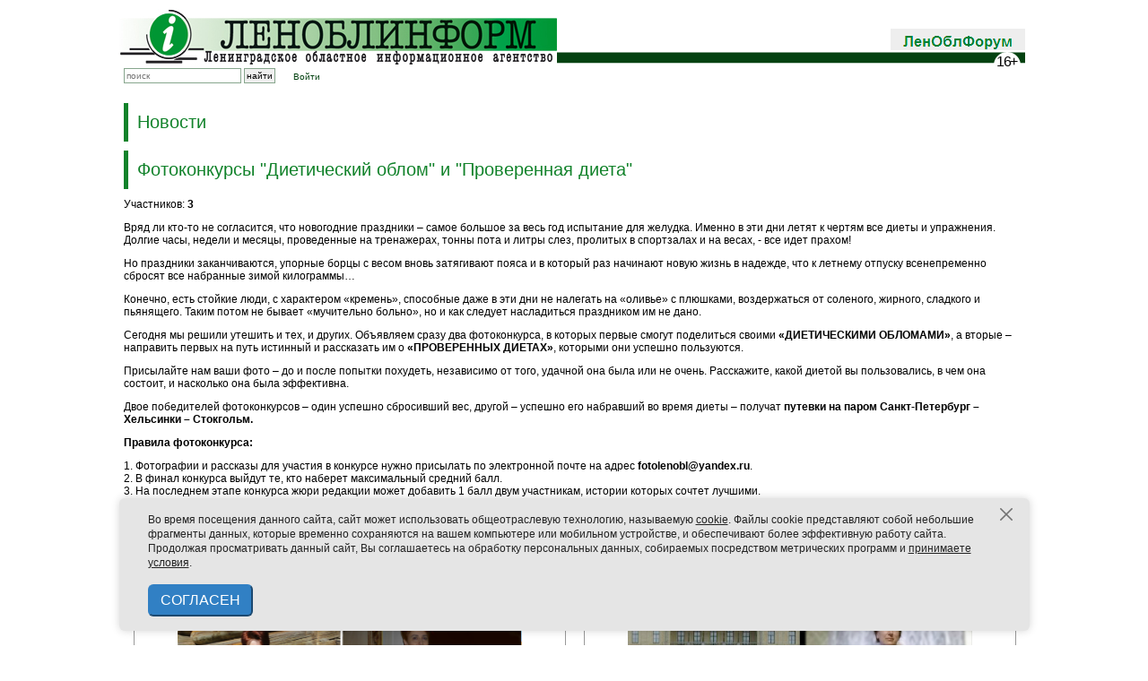

--- FILE ---
content_type: application/javascript; charset=utf-8
request_url: https://lenoblinform.ru/netcat/admin/js/lib.js
body_size: 7986
content:
/* $Id: lib.js 8189 2012-10-11 15:43:20Z vadim $ */

// EVENT BINDING *****************************************************************
var _eventRegistry = [];
var _lastEventId = 0;
/**
 * Добавление обработчика события к объекту
 * @param {Object} object
 * @param {String} eventName без 'on'
 * @param {Object} eventHandler
 * @param {Boolean} НЕ использовать конструкцию eventHandler.apply(object) в IE
 *  использование apply позволяет в IE обращаться к object в eventHandler как
 *  к this (т.е. как в Mozilla)
 * @return {Number} eventId
 */
function bindEvent(object, eventName, eventHandler, dontAddApplyInExplorer) {

    var fn = eventHandler;
    if (object.addEventListener) {
        object.addEventListener(eventName, fn, false);
    }
    else if (object.attachEvent) {
        if (!dontAddApplyInExplorer) fn = function() {
            eventHandler.apply(object);
        }
        object.attachEvent("on" + eventName, fn);
    }
    // добавлен "event": чтобы не "съезжали" id при удалении события из реестра
    var eventId = "event" + _lastEventId++;
    _eventRegistry[eventId] = {
        object: object,
        eventName: eventName,
        eventHandler: fn
    };
    return eventId;
}

/**
 * Удаление обработчика события eventId, добавленного через bindEvent()
 * @param {Object} eventId
 * @return {Boolean}
 */
function unbindEvent(eventId) {

    if (!_eventRegistry[eventId] || typeof _eventRegistry[eventId] != 'object') return false;

    var object = _eventRegistry[eventId].object;
    var eventName = _eventRegistry[eventId].eventName;
    var eventHandler = _eventRegistry[eventId].eventHandler;

    if (object.removeEventListener) {
        object.removeEventListener(eventName, eventHandler, false);
    }
    else if (object.detachEvent) {
        object.detachEvent("on" + eventName, eventHandler);
    }

    _eventRegistry.splice(eventId, 1);

    return true;
}

/**
  * отвязка всех событий
  */
function unbindAllEvents() {
    for (var i in _eventRegistry) {
        try {
            unbindEvent(i);
        } catch(e) {}
    }
}

// remove all events on page unload to prevent memory leaks
bindEvent(window, 'unload', unbindAllEvents);


/**
 * Позиция объекта относительно BODY или объекта с id=STOPID
 * @param {Object} object
 * @param {String} stopObjectId
 * @param {Boolean} addFrameOffset

 * @return {Object} {left: x, top: y}
 */
function getOffset(object, stopObjectId, addFrameOffset) {

    var pos = {
        top: 0,
        left: 0
    };

    // weak chain
    if (addFrameOffset) {
        if (object.ownerDocument.defaultView) {
            pos.top  = object.ownerDocument.defaultView.frameOffset.top -
            object.ownerDocument.body.scrollTop;
            pos.left = object.ownerDocument.defaultView.frameOffset.left -
            object.ownerDocument.body.scrollLeft;
        }
        else {
            pos.top = object.ownerDocument.parentWindow.frameOffset.top -
            object.ownerDocument.body.scrollTop;
            pos.left = object.ownerDocument.parentWindow.frameOffset.left -
            object.ownerDocument.body.scrollLeft;
        }
    }

    var isIE = (document.all ? true : false); // weak chain

    /*
  if (isIE) {
    // баг IE? если высота объекта не задана и он находится внутри
    // iframe, то offset - значение относительно BODY!
    if (ieOffsetBugX) { pos.left += object.offsetLeft; }
    if (ieOffsetBugY) { pos.top  += object.offsetTop; }
    if (ieOffsetBugX && ieOffsetBugY) { return pos; }
  }
*/
    //var str = "";
    while (object && object.tagName!="BODY") {
        if (!isIE || (isIE && object.id != "siteTreeContainer")) {
            pos.left += object.offsetLeft;
        }
        pos.top += object.offsetTop;

        object = object.offsetParent;
        if (stopObjectId && object.id == stopObjectId) break;
    }
    //alert(str);
    return pos;
}


/**
 * Create element
 * @param {String} tagName
 * @param {Object} attributes hash [optional]
 * @param {Object} oParent [optional]
 */
function createElement(tagName, attributes, oParent) {
    var obj = document.createElement(tagName);
    for (var i in attributes) {
        if (i.indexOf('.')) { // e.g. 'style.display'
            eval('obj.'+i+'=attributes[i]');
        } else {
            obj[i] = attributes[i];
        }
    }
    if (oParent) {
        oParent.appendChild(obj);
    }
    return obj;
}

// FADE OUT FUNCTIONS
var fadeIntervals = [];

/**
  * FADE OUT
  * @param {String} ID объекта
  */
function fadeOut(id)
{
    var dst = document.getElementById(id);

    if (dst.filters)
    {
        dst.style.filter="blendTrans(duration=1)";

        if (dst.filters.blendTrans.status != 2)
        {
            dst.filters.blendTrans.apply();
            dst.style.visibility="hidden";
            dst.filters.blendTrans.play();
        }
        return;
    }

    if (dst.style.opacity == 0)
    {
        clearInterval(fadeIntervals[id]);
        fadeIntervals[id] = null;
        dst.style.visibility='hidden';
        dst.style.opacity = 1;
        return;
    }

    dst.style.opacity = (Number(dst.style.opacity) - 0.05);

    // setup interval
    if (!fadeIntervals[id]) fadeIntervals[id] = setInterval("fadeOut('"+id+"')",40);
}



// returns all object property values as a STRING
function dump(object, regexpFilter) {
    var str = '';
    for (i in object) {
        if (!regexpFilter || i.match(regexpFilter)) {
            str += i+' = ' + object[i]+"<br>\n";
        }
    }
    return str;
}


function nc_dump (x,  l) {
    l = l || 0;
    var i, r = '', t = typeof x, tab = '';

    if (x === null) {
        r += "(null)\n";
    }
    else if (t == 'object') {
        l++;
        for (i = 0; i < l; i++) tab += ' ';

        if (x && x.length) t = 'array';

        r += '(' + t + ") :\n";

        for (i in x) {
            try {
                r += tab + '[' + i + '] : ' + nc_dump(x[i], (l + 1));
            } catch(e) {
                return "[error: " + e + "]\n";
            }
        }
    }
    else {
        if (t == 'string') {
            if (x == '') {
                x = '(empty)';
            }
        }

        r += '(' + t + ') ' + x + "\n";

    }

    return r;
}

/* для задания соответсвия полей пользователя */
nc_mapping_fields = function ( fields1, fields2, parent_div, name, data_from ) {
    this.nums = 0; // количеcтво соответсвий
    this.fields1 = fields1;
    this.fields2 = fields2;
    this.parent_div = parent_div || 'field_div';
    this.name = name;
    this.data_from = data_from;

}
nc_mapping_fields.prototype = {
    add: function ( val1, val2 ) {
        this.nums++;
        var con_id = this.parent_div+"_con_"+this.nums;

        if ( this.nums == 1 ) {
            $nc('#' + this.parent_div).append("<div id='"+con_id+"title'></div>");
            $nc('#' + con_id + 'title').append("<div  class='mf_fl1'>"+ncLang.FieldFromUser+":</div>");
            $nc('#' + con_id+ 'title').append("<div class='s_img s_img_darrow mf_arrow' style='visibility: hidden; height: 0px;'></div>");
            $nc('#' + con_id+ 'title').append("<div  class='mf_fl2'>"+this.data_from+":</div>");
            $nc('#' + con_id+ 'title').append("<div id='"+this.parent_div+"clear_"+this.nums+"' style='clear:both'></div>");
        }

        $nc('#' + this.parent_div).append("<div id='"+con_id+"'></div>");

        $nc('#' + con_id).append("<div id='"+this.parent_div+"_field1_"+this.nums+"' class='mf_fl1'></div>");
        $nc('#' + con_id).append("<div class='s_img s_img_darrow mf_arrow'></div>");
        $nc('#' + con_id).append("<div id='"+this.parent_div+"_field2_"+this.nums+"' class='mf_fl2'></div>");
        $nc('#' + con_id).append("<div id='"+this.parent_div+"_drop_"+this.nums+"' class='mf_drop' onclick='"+this.name+".drop("+this.nums+")'><div class='icons icon_delete' title='"+ncLang.Drop+"' style='margin-top:-3px'></div> "+ncLang.Drop+"</div>");
        $nc('#' + con_id).append("<div id='"+this.parent_div+"_clear_"+this.nums+"' style='clear:both'></div>");

        $nc("#"+this.parent_div+"_field1_"+this.nums).html("<select id='"+this.parent_div+"_field1_value_"+this.nums+"' name='"+this.parent_div+"_field1_value_"+this.nums+"'></select>");
        $nc("#"+this.parent_div+"_field2_"+this.nums).html("<select id='"+this.parent_div+"_field2_value_"+this.nums+"' name='"+this.parent_div+"_field2_value_"+this.nums+"'></select>");

        for (i in this.fields1) {
            $nc("#"+this.parent_div+"_field1_value_"+this.nums).append("<option value='"+i+"'>" + this.fields1[i] + "</option>");
        }
        if ( val1 ) $nc("#"+this.parent_div+"_field1_value_"+this.nums+" [value='"+val1+"']").attr("selected", "selected");

        for (i in this.fields2) {
            $nc("#"+this.parent_div+"_field2_value_"+this.nums).append("<option value='"+i+"'>" + this.fields2[i] + "</option>");
        }
        if ( val2 ) $nc("#"+this.parent_div+"_field2_value_"+this.nums+" [value='"+val2+"']").attr("selected", "selected");
    },

    drop: function ( id ) {
        $nc("#"+this.parent_div+"_con_"+id).remove();
    }
}

nc_openidproviders = function () {
    this.nums = 0;
    this.div_id = 'openid_providers';
}
nc_openidproviders.prototype = {
    add: function ( name, url, imglink ) {
        this.nums++;
        if ( !imglink ) imglink = ICON_PATH + 'openid.png'
        if ( !name ) name ='';
        if ( !url ) url = '';
        var con_id = this.div_id+"_con_"+this.nums;
        $nc('#' + this.div_id).append("<div id='"+con_id+"'></div>");

        $nc('#' + con_id).append("<div class='img'><img id='openid_providers_img_"+this.nums+"' src='"+imglink+"' alt='' /></div>");
        $nc('#' + con_id).append("<div class='name'><input name='openid_providers_name_"+this.nums+"' type='text' value='"+name+"' /></div>");
        $nc('#' + con_id).append("<div class='imglink'><input id='openid_providers_imglink_"+this.nums+"'  name='openid_providers_imglink_"+this.nums+"' type='text' value='"+imglink+"' /></div>");
        $nc('#' + con_id).append("<div class='url'><input name='openid_providers_url_"+this.nums+"' type='text' value='"+url+"' /></div>");
        $nc('#' + con_id).append("<div class='drop' onclick='op.drop("+this.nums+")'><div class='icons icon_delete' title='"+ncLang.Drop+"' style='margin-top:-3px'></div> "+ncLang.Drop+"</div>");
        $nc('#' + con_id).append("<div style='clear:both;'></div>");

        $nc('#openid_providers_imglink_'+this.nums).change (
            function() {
                $nc('#' + $nc(this).attr('id').replace('imglink','img') ).attr('src', $nc(this).val());
            }
            );
    },

    drop: function ( id ) {
        $nc("#"+this.div_id+"_con_"+id).remove();
    }
}


/* создание/редактирование параметра визуальных настроек */
nc_customsettings = function ( type, subtype, subtypes, hasdefault ) {
    this.subtypes = subtypes;
    this.subtype = subtype || '';
    this.type = type || '';
    this.hasdefault = hasdefault;
}
nc_customsettings.prototype = {

    changetype : function ( ) {
        this.type = $nc("#type :selected").val();
        $nc('#cs_subtypes').html('');
        $nc('#cs_subtypes_caption').hide();
        var st = this.subtypes[this.type];
        // показать или скрыть "значние по умолчанию"
        if ( this.hasdefault[this.type] ) {
            $nc('#def').show();
        }
        else {
            $nc('#def').hide();
        }

        var k, s_v, s_n;
        if ( st.length ) {
            $nc('#cs_subtypes_caption').show();
            $nc('#cs_subtypes').html("<select style='width: 100%;' id='subtype' name='subtype' onchange='nc_cs.changesubtype()'></select>");
            for (var i = 0; i < st.length; i++) {
                for ( k in st[i] ) {
                    s_v = k;
                    s_n = st[i][k];
                }
                $nc('#subtype').append("<option value='"+s_v+"'>"+s_n+"</option>");
            }
            if ( this.subtype ) {
                $nc("#subtype [value='"+this.subtype+"']").attr("selected", "selected");
            }
            else {
                $nc("#subtype :first").attr("selected", "selected");
            }
        }

        this.show_extends();
        this.changesubtype();
    },

    changesubtype : function () {
        this.subtype = $nc("#subtype :selected").val();
        this.show_extends();
    },

    show_extends : function () {
        var t = this.type;
        if ( this.subtype ) t += '_' + this.subtype;
        $nc(".cs_extends").hide();
        $nc(".cs_extends :input").attr('disabled', true);
        $nc("#extend_"+t).show();
        $nc("#extend_"+t+" :input").removeAttr('disabled');
    }


}
// ---------------------------------------------------------------------------
// HTTP REQUEST
// ---------------------------------------------------------------------------
// Create XMLHttpRequest object

/**
 * This XMLHttpRequest is NOT ASYNCHRONOUS by default
 * @param {Boolean} isAsync
 */
function httpRequest(isAsync) {
    this.xhr = null;

    try {
        this.xhr = new XMLHttpRequest();
    } catch(e) { // Mozilla, IE7
        try {
            this.xhr = new ActiveXObject("Msxml2.XMLHTTP");
        } catch(e) {
            try {
                this.xhr = new ActiveXObject("Microsoft.XMLHTTP");
            } catch(e) {
                return false;
            }
        }
    }

this.isAsync = isAsync ? true : false;
this.statusHandlers = {};
}

// ----------------------------------------------------------------------------
/**
 * Make request
 * @param {String} method GET|POST
 * @param {String} url
 * @param {Object} urlParams { hash }
 * @param {Object} e.g. { '200': 'alert(200)'. '403': 'alert("NO RIGHTS") }
 *    { '*': 'alert("Обработчик всех ответов - с любым статусом")' }
 * @return {String} status ('200', '404' etc) -- only if isAsync==false
 */
httpRequest.prototype.request = function(method, url, urlParams, statusHandlers) {
    this.statusHandlers = statusHandlers;
    if (method!='POST') method = 'GET';

    var encParams = urlEncodeArray(urlParams);

    if (encParams && method=='GET') {
        url += (url.match(/\?/) ?  "&" : "?") + encParams;
    }

    this.xhr.open(method, url, this.isAsync);
    if (method=='POST') {
        this.xhr.setRequestHeader("Content-Type", "application/x-www-form-urlencoded, charset=utf-8");
    }
    this.xhr.send(encParams);

    if (this.isAsync) {
        var oXhr = this;
        this.xhr.onreadystatechange = function() {
            oXhr.trackStatus();
        };
    }
    else {
        this.trackStatus();
        return this.xhr.status;
    }
}

httpRequest.prototype.trackStatus = function() {

    try {
        if (!this.statusHandlers) return;

        var handler = this.statusHandlers[this.xhr.status];

        // DEFAULT STATUS HANDLER (fires on all status codes)
        if (!handler && this.statusHandlers['*']) {
            handler = this.statusHandlers['*'];
        }

        if (handler) {
            try {
                eval(handler);
            }
            catch(e) {
                alert('Failed ['+this.xhr.status+']: '+handler);
            }
        }
    } catch (outerException) {}
}

// getJson requests are always synchronous
httpRequest.prototype.getJson = function(url, urlParams, statusHandlers) {
    var isAsync = this.isAsync;
    this.isAsync = false;
    this.request('GET', url, urlParams, statusHandlers);
    this.isAsync = isAsync;

    if (this.xhr.status!='200' || !this.xhr.responseText.length) {
        return null;
    }
    try {
        return eval(this.xhr.responseText.replace("while(1);", ""));
    }
    catch (e) {
        return null;
    }
}

httpRequest.prototype.getResponseText = function() {
    return this.xhr.responseText;
}

// ----------------------------------------------------------------------------
// string to use with POST requests (recursive!)
function urlEncodeArray(data, parent)
{
    if (data==null) return '';

    if (!parent) parent = "";
    var query = [];

    if (data instanceof Object) {
        for (var k in data) {
            var key = parent ? parent+"["+k+"]" : k;

            query.push( data[k] instanceof Object
                ? urlEncodeArray(data[k], key)
                : encodeURIComponent(key) + "=" + encodeURIComponent(data[k]));
        }
        return query.join('&');
    }
    else {
        return encodeURIComponent(data);
    }
}

// Скроллер: прокручивает экран при приближении курсора мыши к краю экрана
var scroller = {
    scrollInterval: null, // для хранения ID интервала (setInterval)
    scrollDelay: 15,
    scrollAmount: 5,
    scrollAreaHeight: 60,
    scrollBottomK: 150, // ??? неправильно определяет body.scrollHeight?

    scroll: function(e) {
        if (!e) e = event;

        // высота окна
        var windowHeight = document.body.clientHeight;
        // место положения мыши
        var mouseY = e.clientY ? e.clientY : e.y;

        if (mouseY < scroller.scrollAreaHeight && scroller.canScrollUp()) {
            if (!scroller.scrollInterval) {
                scroller.scrollInterval = setInterval(scroller.scrollUp, scroller.scrollDelay);
            }
        }
        else if (mouseY > (windowHeight - scroller.scrollAreaHeight) && scroller.canScrollDown()) {
            if (!scroller.scrollInterval) {
                scroller.scrollInterval = setInterval(scroller.scrollDown, scroller.scrollDelay);
            }
        }
        else {
            scroller.scrollStop();
        }
    },

    canScrollUp: function() {
        return (document.body.scrollTop > 0);
    },

    canScrollDown: function() {
        return ((document.body.scrollHeight) > (document.body.scrollTop + document.body.clientHeight));
    },

    scrollUp: function() {
        if (scroller.canScrollUp()) {
            document.body.scrollTop -= scroller.scrollAmount;
        }
        else {
            scroller.scrollStop();
        }
    },

    scrollDown: function() {
        if (scroller.canScrollDown()) {
            document.body.scrollTop += scroller.scrollAmount;
        }
        else {
            scroller.scrollStop();
        }
    },

    scrollStop: function() {
        if (scroller.scrollInterval) {
            clearInterval(scroller.scrollInterval);
            scroller.scrollInterval = null;
        }
    }
}


/**
  * Add new parameter for module settings
  */
function ModulesAddNewParam () {
    var oIframe = top.frames['mainViewIframe'];

    var docum = (oIframe.contentWindow || oIframe.contentDocument || oIframe.document);
    if (docum.document) docum = docum.document;

    var tbody = docum.getElementById('tableParam').getElementsByTagName('TBODY')[0];
    var row = docum.createElement("TR");
    var tdName = docum.createElement("TD");
    var tdValue = docum.createElement("TD");
    var tdDelete = docum.createElement("TD");

    tdName.style.background = "#FFF";
    tdValue.style.background = "#FFF";
    tdDelete.style.background = "#FFF";

    var dat = new Date();
    var id = dat.getMinutes() + '' + dat.getSeconds() + '' + Math.floor(Math.random()*51174);

    tbody.appendChild(row);
    row.appendChild(tdName);
    row.appendChild(tdValue);
    row.appendChild(tdDelete);

    tdName.innerHTML  = '<textarea rows="1" style = "width:100%" name="Name_' + id + '"></textarea>';
    tdValue.innerHTML = '<textarea rows="1" style = "width:100%" name="Value_' + id + '"></textarea>';
    tdDelete.align = 'center';
    tdDelete.innerHTML = '<input type="checkbox" name="Delete_' + id + '" />';
    return;
}

// срабатывает при выборе объекта при пакетной обработке
function nc_message_select ( id ) {
    var frm = document.getElementById('nc_delete_selected');

    if ( !frm ) return false;

    if ( nc_message_selected[id] ) {
        nc_message_selected[id] = 0;
        frm.removeChild(document.getElementById('nc_hidden_'+id));
    }
    else {
        nc_message_selected[id] = id;
        frm.innerHTML += "<input id='nc_hidden_"+id+"'type='hidden' name='message["+id+"]' value='"+id+"' />";
    }

    return false;
}

// Пакетная обработка объектов
// Добавить скрытые поля и отправить форму при непосредственном нажатии "Удалить" или "включить\выключить"
function nc_package_click ( action ) {
    // id формы
    var frm = document.getElementById('nc_delete_selected');

    if ( !frm ) return false;

    if ( action == 'delete') { // delete
        frm.innerHTML += "<input type='hidden' name='delete' value='1' />";
    }
    else { //checked
        frm.innerHTML += "<input type='hidden' name='checked' value='1' />";
        frm.innerHTML += "<input type='hidden' name='posting' value='1' />"
    }

    frm.submit();
    return false;
}

function toggle(Obj) {
    if(Obj){
        Obj.style.display = (Obj.style.display != 'none') ? 'none':'block';
        return true;
    }
    return false;
}

function nc_toggle ( obj ) {
    var l = document.getElementById(obj);
    if ( l ) toggle(l);

}

function nc_trash_get_objects(cc, date_b, date_e) {
    if(!cc) return false;

    var values = [];
    var res;
    var url = SUB_FOLDER + NETCAT_PATH + 'admin/trash/get_trash.php';
    // var needTextArea = document.getElementById(act);

    values["NC_HTTP_REQUEST"] = 1;
    var cc_div = document.getElementById('cc_'+cc);

    if(cc_div.rel != 'updated'){
        cc_div.rel = 'updated';

        cc_div.innerHTML = "<img src='"+ICON_PATH+"trash-loader.gif' alt='' />";
        var xhr = new httpRequest();


        req = xhr.request('POST', url, {
            'cc':cc,
            'date_b':date_b,
            'date_e':date_e
        });

        res = xhr.getResponseText();

        // needTextArea.value = res;
        if(res){
            cc_div.innerHTML = res;
        }
    }
    else{
        toggle(cc_div);
    }

    return false;
}

/**
 * Отмечает все элементы типа checkbox в форме
 */
function nc_check_all() {
    var oIframe = top.frames['mainViewIframe'];
    var docum = (oIframe.contentWindow || oIframe.contentDocument || oIframe.document);

    if ( !docum.forms.length ) return true;
    var f = ( docum.forms.length == 1 ) ? docum.forms[0] : docum.forms['mainForm'];

    for (var i=0; i < f.length; i++) {
        var el = f.elements[i];
        if (el.tagName == "INPUT" && el.type=="checkbox") {
            el.checked = 'checked';
        }
    }

    return true;
}


nc_selectstatic = function () {
    this.nums = 0;
    this.div_id = 'select_static';
}
nc_selectstatic.prototype = {
    add: function ( key, value ) {
        this.nums++;
        if ( !key ) key ='';
        if ( !value ) value = '';

        if ( this.nums == 1 ) $nc('#select_static_head').show();

        var con_id = this.div_id+"_con_"+this.nums;
        $nc('#' + this.div_id).append("<div id='"+con_id+"'></div>");

        $nc('#' + con_id).append("<div class='key'><input name='select_static_key["+this.nums+"]' type='text' value='"+key+"' /></div>");
        $nc('#' + con_id).append("<div class='value'><input name='select_static_value["+this.nums+"]' type='text' value='"+value+"' /></div>");
        $nc('#' + con_id).append("<div class='drop' onclick='nc_s.drop("+this.nums+")'><div class='icons icon_delete' title='"+ncLang.Drop+"' style='margin-top:-3px'></div> "+ncLang.Drop+"</div>");
        $nc('#' + con_id).append("<div style='clear:both;'></div>");
    },

    drop: function ( id ) {
        $nc("#"+this.div_id+"_con_"+id).remove();
        this.nums--;
        if ( !this.nums  ) $nc('#select_static_head').hide();
    }
}